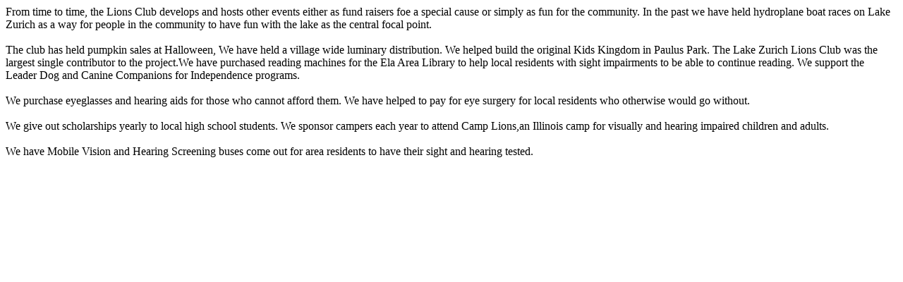

--- FILE ---
content_type: text/html
request_url: https://lzlions.net/generic13.html
body_size: 374
content:
From time to time, the Lions Club develops and hosts other events either as fund raisers foe a special cause or simply as fun for the community. In the past we have held hydroplane boat races on Lake Zurich as a way for people in the community to have fun with the lake as the central focal point. <br><br>The club has held pumpkin sales at Halloween, We have held a village wide luminary distribution. We helped build the original Kids Kingdom in Paulus Park. The Lake Zurich Lions Club was the largest single contributor to the project.<br<br>We have purchased reading machines for the Ela Area Library to help local residents with sight impairments to be able to continue reading. We support the Leader Dog and Canine Companions for Independence programs.<br><br>We purchase eyeglasses and hearing aids for those who cannot afford them. We have helped to pay for eye surgery for local residents who otherwise would go without.<br><br>We give out scholarships yearly to local high school students. We sponsor campers each year to attend Camp Lions,an Illinois camp for visually and hearing impaired children and adults.<br><br> We have Mobile Vision and Hearing Screening buses come out for area residents to have their sight and hearing tested.